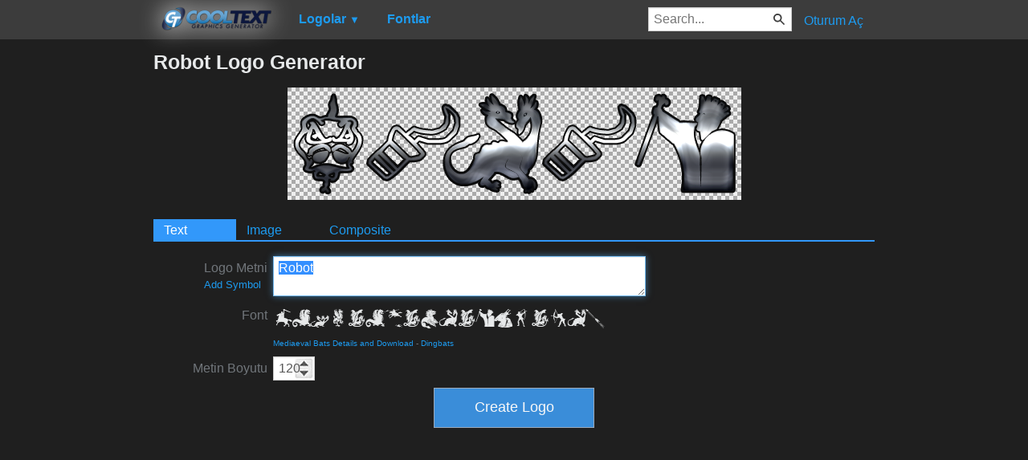

--- FILE ---
content_type: text/html; charset=utf-8
request_url: https://www.google.com/recaptcha/api2/aframe
body_size: 267
content:
<!DOCTYPE HTML><html><head><meta http-equiv="content-type" content="text/html; charset=UTF-8"></head><body><script nonce="rDBx-qUwaoIV9_w_96eQDA">/** Anti-fraud and anti-abuse applications only. See google.com/recaptcha */ try{var clients={'sodar':'https://pagead2.googlesyndication.com/pagead/sodar?'};window.addEventListener("message",function(a){try{if(a.source===window.parent){var b=JSON.parse(a.data);var c=clients[b['id']];if(c){var d=document.createElement('img');d.src=c+b['params']+'&rc='+(localStorage.getItem("rc::a")?sessionStorage.getItem("rc::b"):"");window.document.body.appendChild(d);sessionStorage.setItem("rc::e",parseInt(sessionStorage.getItem("rc::e")||0)+1);localStorage.setItem("rc::h",'1769892147601');}}}catch(b){}});window.parent.postMessage("_grecaptcha_ready", "*");}catch(b){}</script></body></html>